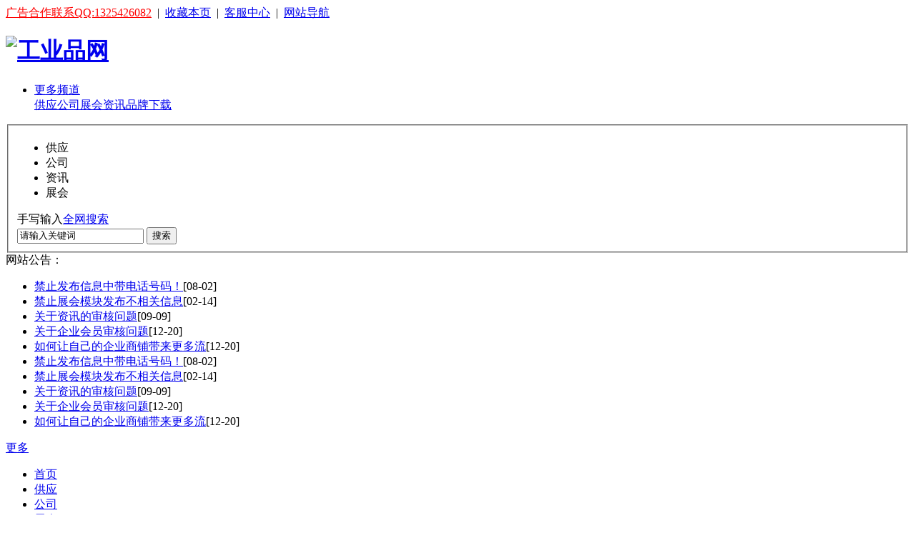

--- FILE ---
content_type: text/html
request_url: http://www.56tv.com.cn/exhibit/1/3917.html
body_size: 8023
content:
<!DOCTYPE html PUBLIC "-//W3C//DTD XHTML 1.0 Transitional//EN" "http://www.w3.org/TR/xhtml1/DTD/xhtml1-transitional.dtd">
<html xmlns="http://www.w3.org/1999/xhtml">
<head>
<meta http-equiv="Content-Type" content="text/html;charset=utf-8"/>
<title>2023青岛畜牧展丨2023中国（青岛）畜牧业博览会展会 - 工业品网</title>
<meta name="keywords" content="2023青岛畜牧展丨2023中国（青岛）畜牧业博览会"/>
<meta name="description" content="2023青岛畜牧展丨2023中国（青岛）畜牧业博览会"/>
<meta name="generator" content="中国工业品网,www.56tv.com.cn"/>
<link rel="shortcut icon" type="image/x-icon" href="http://www.56tv.com.cn/favicon.ico"/>
<link rel="bookmark" type="image/x-icon" href="http://www.56tv.com.cn/favicon.ico"/>
<link rel="stylesheet" type="text/css" href="http://www.56tv.com.cn/skin/defaulthsb06/css/style.css"/>
<link rel="stylesheet" type="text/css" href="http://www.56tv.com.cn/skin/defaulthsb06/css/styleexhibit.css"/>
<script type="text/javascript" src="http://www.56tv.com.cn/skin/defaulthsb06/js/jquery-1.3.min.js"></script>
<link rel="stylesheet" type="text/css" href="http://www.56tv.com.cn/skin/defaulthsb06/exhibit.css"/><!--[if lte IE 6]>
<link rel="stylesheet" type="text/css" href="http://www.56tv.com.cn/skin/defaulthsb06/ie6.css"/>
<![endif]-->
<script type="text/javascript">window.onerror=function(){return true;}</script><script type="text/javascript" src="http://www.56tv.com.cn/lang/zh-cn/lang.js"></script>
<script type="text/javascript" src="http://www.56tv.com.cn/file/script/config.js"></script>
<script type="text/javascript" src="http://www.56tv.com.cn/file/script/common.js"></script>
<script type="text/javascript" src="http://www.56tv.com.cn/file/script/page.js"></script>
<!--2012-7-30更多频道-->
<link rel="stylesheet" type="text/css" href="http://www.56tv.com.cn/skin/defaulthsb06/css/module_header.css"/>
<script type="text/javascript" src="http://www.56tv.com.cn/skin/defaulthsb06/js/module.js"></script>
</head>
<body>
<div class="top">
<div class="top_div">
<div class="f_r"><a rel="nofollow"  target="_blank" href="tencent://message/?uin=714167618&Site=购买模板&Menu=yes"><font color="#FF0000">广告合作联系QQ:1325426082</font></a>&nbsp;&nbsp;|&nbsp;&nbsp;<script type="text/javascript">addFav('收藏本页');</script>&nbsp;&nbsp;|&nbsp;&nbsp;<a href="/extend/contact.html" title="客服中心" target="_blank">客服中心</a>&nbsp;&nbsp;|&nbsp;&nbsp;<a href="/sitemap/" title="网站导航" target="_blank">网站导航</a>
</div>
<div class="clr" id="destoon_member" ></div>
</div>
</div>
<script type="text/javascript" src="http://www.56tv.com.cn/skin/defaulthsb06/js/jquery-1.3.min.js"></script>
<script type="text/javascript" src="http://www.56tv.com.cn/skin/defaulthsb06/js/index_tag.js"></script>
<div class="m"><div id="search_tips" style="display:none;"></div></div>
<div class="ali-masthead module_exhibit">
<div class="m">
<div class="logo module">
<h1><a href="http://www.56tv.com.cn/"><img src="http://www.56tv.com.cn/skin/defaulthsb06/images/logo2.gif" alt="工业品网"/></a></h1>
<ul id="sddm">
<li><a href="#" onmouseover="mopen('m1')" onmouseout="mclosetime()">更多频道</a>
<div id="m1" onmouseover="mcancelclosetime()" onmouseout="mclosetime()">
<a href="http://www.56tv.com.cn/sell/">供应</a><a href="http://www.56tv.com.cn/company/">公司</a><a href="http://www.56tv.com.cn/exhibit/">展会</a><a href="http://www.56tv.com.cn/news/">资讯</a><a href="http://www.56tv.com.cn/brand/">品牌</a><a href="http://www.56tv.com.cn/down/">下载</a></div>
</li>
</ul>
</div>
<div class="ali-search f_r">
<script type="text/javascript">var searchid = 8;</script>
<form method="get"  onsubmit="return Dsearch();" id="destoon_search" action="http://www.56tv.com.cn/search.php" name="f" >
<input type="hidden" name="moduleid" value="8" id="destoon_moduleid"/>
 <input type="hidden" name="spread" value="0" id="destoon_spread"/>
    <fieldset>
        <div class="search-categories">
            <div class="search-basic" >
                <ul id="search_module">
<li onclick="setModule(5, this);"><span>供应</span></li><li onclick="setModule(4, this);"><span>公司</span></li><li onclick="setModule(21, this);"><span>资讯</span></li><li class="current" onclick="setModule(8, this);"><span>展会</span></li>       </ul>
            </div>
        </div>
     <div class="search-right"><span id="sx">手写输入</span><span class="ecso"><a href="http://search.56tv.com.cn/" target="_blank">全网搜索</a></span></div>
     <div class="search-body" >
      <SPAN id=nv><input name="kw" id="destoon_kw"  type="text" class="input-back" value="请输入关键词" onfocus="if(this.value=='请输入关键词') this.value='';" onkeyup="STip(this.value);" autocomplete="off"  x-webkit-speech/>
  </SPAN><button id="search-submit"  type="submit" class="input-submit">搜索</button>
 </div>
    </fieldset> 
</form>
</div>
</div>
</div>
<div class="m">
<div class="navbox">
<!--notice-->    
<div class="inotice"><span class="f_l">网站公告： </span>
   <UL id=marqueebox0>
  <LI><A href="http://www.56tv.com.cn/announce/8.html" target=_blank>禁止发布信息中带电话号码！</A>[08-02]</LI> 
   <LI><A href="http://www.56tv.com.cn/announce/7.html" target=_blank>禁止展会模块发布不相关信息</A>[02-14]</LI> 
   <LI><A href="http://www.56tv.com.cn/announce/6.html" target=_blank>关于资讯的审核问题</A>[09-09]</LI> 
   <LI><A href="http://www.56tv.com.cn/announce/index-htm-itemid-5.html" target=_blank>关于企业会员审核问题</A>[12-20]</LI> 
   <LI><A href="http://www.56tv.com.cn/announce/index-htm-itemid-4.html" target=_blank>如何让自己的企业商铺带来更多流</A>[12-20]</LI> 
       </UL>
  <span class="f_r"><a href="/announce/" rel="nofollow" target="_blank">更多</a></span> 
</div>
    <SCRIPT> 
<!-- 
function startmarquee(lh,speed,delay,index){ 
var t; 
var p=false; 
var o=document.getElementById("marqueebox"+index); 
o.innerHTML+=o.innerHTML; 
o.onmouseover=function(){p=true} 
o.onmouseout=function(){p=false} 
o.scrollTop = 0; 
function start(){ 
t=setInterval(scrolling,speed); 
if(!p) o.scrollTop += 2; 
} 
function scrolling(){ 
if(o.scrollTop%lh!=0){ 
o.scrollTop += 2; 
if(o.scrollTop>=o.scrollHeight/2) o.scrollTop = 0; 
}else{ 
clearInterval(t); 
setTimeout(start,delay); 
} 
} 
setTimeout(start,delay); 
} 
startmarquee(28,50,3000,0); 
/**startmarquee(一次滚动高度,速度,停留时间,图层标记);**/
//--> 
</SCRIPT>
<!--/notice--> 
<div id="nav-bar">
<ul>
<li><a href="http://www.56tv.com.cn/">首页</a></li>
<li><a href="http://www.56tv.com.cn/sell/">供应</a></li><li><a href="http://www.56tv.com.cn/company/">公司</a></li><li class="w3 cick" ><a href="http://www.56tv.com.cn/exhibit/">展会</a></li><li><a href="http://www.56tv.com.cn/news/">资讯</a></li><li><a href="http://www.56tv.com.cn/brand/">品牌</a></li><li><a href="http://www.56tv.com.cn/down/">下载</a></li></ul>
</div>
</div>
</div>
<SCRIPT>
var w = window,
d = document,
n = navigator,
k = d.f.kw,
a = d.getElementById("nv").getElementsByTagName("a");
var hw = {};
hw.i = d.getElementById("sx");
var il = false;
if (/msie (\d+\.\d)/i.test(n.userAgent)) {
    hw.i.setAttribute("unselectable", "on")
} else {
    var sL = k.value.length;
    k.selectionStart = sL;
    k.selectionEnd = sL
}
hw.i.onclick = function(B) {
    var B = B || w.event;
$('#destoon_kw').attr('value','');
    B.stopPropagation ? B.stopPropagation() : (B.cancelBubble = true);
    if (d.selection && d.activeElement.id && d.activeElement.id == "destoon_kw") {
        hw.hasF = 1
    } else {
        if (!d.selection) {
            hw.hasF = 1
        }
    }
    if (!il) {
        var A = d.createElement("script");
        A.setAttribute("src", "http://www.56tv.com.cn/skin/defaulthsb06/js/hwInput.js"); 
        d.getElementsByTagName("head")[0].appendChild(A);
        il = true;
    }
};
</SCRIPT>
</div><div class="m">
<div class="m_l f_l">
<div class="left_box">
<div class="pos">当前位置: <a href="http://www.56tv.com.cn/">首页</a> &raquo; <a href="http://www.56tv.com.cn/exhibit/">展会</a> &raquo; <a href="http://www.56tv.com.cn/exhibit/7/">其他展会</a> &raquo; 正文</div>
<h1 class="title">2023青岛畜牧展丨2023中国（青岛）畜牧业博览会</h1>
<div class="info"><span class="f_r"><img src="http://www.56tv.com.cn/skin/defaulthsb06/image/zoomin.gif" width="16" height="16" alt="放大字体" class="c_p" onclick="fontZoom('+');"/>&nbsp;&nbsp;<img src="http://www.56tv.com.cn/skin/defaulthsb06/image/zoomout.gif" width="16" height="16"  alt="缩小字体" class="c_p" onclick="fontZoom('-');"/></span>
发布日期：2023-02-17&nbsp;&nbsp;浏览次数：<span id="hits">9</span>
&nbsp;&nbsp;状态：<img src="http://www.56tv.com.cn/file/image/process_3.gif" id="process" alt="状态" align="absmiddle"/>
</div>
<div class="pd20">
<table cellspacing="1" cellpadding="10" width="100%" class="ctb">
<tr>
<td class="ltd">展会日期</td>
<td class="rtd">2023-04-18 至 2023-04-20</td>
</tr>
<tr>
<td class="ltd">展出城市</td>
<td class="rtd">青岛</td>
</tr>
<tr>
<td class="ltd">展出地址</td>
<td class="rtd">青岛国际博览中心</td>
</tr>
<tr>
<td class="ltd">展馆名称</td>
<td class="rtd">青岛国际博览中心</td>
</tr>
<tr>
<td class="ltd">主办单位</td>
<td class="rtd">中凯国际展览（北京）有限公司</td>
</tr>
</table>
<br/>
<table cellspacing="1" cellpadding="6" width="100%" class="ctb">
<tr>
<td class="ltd">展会说明</td>
</tr>
<tr>
<td class="rtd"><div id="content"><div class="pd10 lh18 px13">
&nbsp;
<div>&nbsp;</div>
<div>2023青岛畜牧展丨2023中国（青岛）畜牧业博览会</div>
<div>2023年4月18-20日&nbsp; &nbsp; 青岛国际博览中心</div>
<div>组织机构&nbsp; &nbsp; &nbsp; &nbsp; &nbsp; &nbsp; &nbsp; &nbsp; &nbsp; &nbsp; &nbsp; &nbsp; &nbsp; &nbsp; &nbsp; &nbsp; &nbsp; &nbsp;</div>
<div>&nbsp; &nbsp;中凯国际展览（北京）有限公司&nbsp; &nbsp; &nbsp; &nbsp; &nbsp; &nbsp; &nbsp; &nbsp; &nbsp; &nbsp; &nbsp; &nbsp; &nbsp; &nbsp; &nbsp; &nbsp;&nbsp;</div>
<div>&nbsp; &nbsp;青岛中凯国际会展有限公司</div>
<div>展会概况</div>
<div>为深化交流合作，促进国际畜禽产业健康发展，探索**的畜禽养殖可持续发展模板，由中凯国际展览（北京）有限公司主办，青岛中凯国际会展有限公司承办的&ldquo;中国（青岛）畜牧业博览会&rdquo;定于2023年4月18日在青岛国际博览中心盛大召开，此次博览会以&ldquo;生态优*&middot;绿色发展&rdquo;为主题，得到了国内外众多商/协会与主管的支持与关注。多年来，山东省畜牧业居全国*位，是我国重要的畜牧业生产和加工出口基地，国内外大批的畜牧行业企事业单位渴望深化与山东省的全方位交流合作，依托青岛独特区位优势开拓东部、亚州的国际大市场提供沟通交流机遇搭建合作平台。</div>
<div>展品范围</div>
<div>国内外畜牧：种畜禽、商品畜禽养殖、猪、禽、牛、羊、兔、鹿、骆驼、蜜蜂、毛皮动物、特种养殖等；</div>
<div>生产资料：兽药、疫苗、动物保健品及原材料等；饲料原料、饲料添加剂、添加剂预混合饲料、浓缩饲料、配合饲料、特种饲料、饲料科技、饲料配方技术等；草业及其深加工产品、牧草种子等；</div>
<div>畜牧装备：饲喂设备、通风设备、温控设备、环控设备、标准化养殖厂设计</div>
<div>及工程建设现代化猪禽场设计等；兽药生产、加工、设备、材料、兽医器械等；饲料加工机械设备及配件、饲料质量检测仪器设备、微机控制系统及软硬件等；畜禽生产资料与畜禽产品包装材料、机械设备等；相关运输设备等；牧草机械等；</div>
<div>优质畜产品：肉、蛋、奶、毛绒皮产品及其制品、优质蜂产品和传统畜牧食品、畜产品加工与冷藏设备、可追溯系统、食品安全检测设备；</div>
<div>综合服务：信息、科技媒体、软件、科技、咨询、金融、培训、劳动服装等；&nbsp; &nbsp;&nbsp;</div>
<div>&nbsp;</div>
<div>收费标准</div>
<div>&nbsp;室内光地 36㎡起租国内企业：RMB 580元/㎡；国外企业：RMB 980元/㎡</div>
<div>&nbsp;标准展位 3m&times;3mRMB&nbsp; 5800元/9㎡&nbsp; &nbsp; &nbsp;微型特装：16800元/18㎡&nbsp;</div>
<div>&nbsp;</div>
<div>&nbsp;</div>
<div>注意事项</div>
<div>1、报名后，参展单位须在5日内将相关费用汇入组委会指定账户；</div>
<div>2、展位安排以&ldquo;*报名、*交款，*安排&rdquo;为原则，组委会有权对少量展位予以调整。</div>
<div>中国（青岛）畜牧业博览会组委会办公室</div>
<div>地&nbsp; 址：青岛市即墨区温泉街道温泉二路7-1号&nbsp; &nbsp; &nbsp; &nbsp; &nbsp;&nbsp;</div>
<div>联系人:许*生 156 5079 6496&nbsp; 在线QQ：3131270882（微信同号）</div><br/>
<strong>联系方式</strong><br/>
联系人：许先生<br/>
地址：北京市通州北苑长城国际大厦907室<br/>手机：15650796496<br/>电话：15650796496<br/>
Email：3131270882@qq.com<br/>QQ：<a href="tencent://message/?uin=3131270882&Site=2023青岛畜牧展丨2023中国（青岛）畜牧业博览会&Menu=yes"><img src="http://wpa.qq.com/pa?p=1:3131270882:17" width="25" height="17" title="点击QQ交谈/留言" alt=""/> 3131270882</a><br/></div>
</div></td>
</tr>
</table>
</div>
<div class="b10">&nbsp;</div>
<form method="post" action="http://www.56tv.com.cn/member/sendmail.php" name="sendmail" id="sendmail" target="_blank">
<input type="hidden" name="itemid" value="3917"/> 
<input type="hidden" name="title" value="2023青岛畜牧展丨2023中国（青岛）畜牧业博览会"/>
<input type="hidden" name="linkurl" value="http://www.56tv.com.cn/exhibit/1/3917.html"/>
</form>
<center>
[ <a href="http://www.56tv.com.cn/exhibit/search.php">展会搜索</a> ]&nbsp;
[ <script type="text/javascript">addFav('加入收藏');</script> ]&nbsp;
[ <a href="javascript:Dd('sendmail').submit();void(0);">告诉好友</a> ]&nbsp;
[ <a href="javascript:Print();">打印本文</a> ]&nbsp;
[ <a href="javascript:window.close()">关闭窗口</a> ]
</center>
<br/>
<br/>
</div>
</div>
<div class="m_n f_l">&nbsp;</div>
<div class="m_r f_l">
<div class="box_head_1"><div><strong>按分类浏览</strong></div></div>
<div class="box_body">
<table width="100%" cellpadding="3">
<tr><td><a href="http://www.56tv.com.cn/exhibit/1/">机械装备</a> <span class="f_gray px10">(354)</span></td>
<td><a href="http://www.56tv.com.cn/exhibit/2/">低压电气</a> <span class="f_gray px10">(18)</span></td>
</tr><tr><td><a href="http://www.56tv.com.cn/exhibit/3/">伺服传动</a> <span class="f_gray px10">(24)</span></td>
<td><a href="http://www.56tv.com.cn/exhibit/4/">气动液压</a> <span class="f_gray px10">(21)</span></td>
</tr><tr><td><a href="http://www.56tv.com.cn/exhibit/5/">仪器仪表</a> <span class="f_gray px10">(59)</span></td>
<td><a href="http://www.56tv.com.cn/exhibit/6/">传感器</a> <span class="f_gray px10">(28)</span></td>
</tr><tr><td><a href="http://www.56tv.com.cn/exhibit/17587/">流体控制</a> <span class="f_gray px10">(17)</span></td>
<td><a href="http://www.56tv.com.cn/exhibit/17588/">泵阀管件</a> <span class="f_gray px10">(62)</span></td>
</tr><tr><td><a href="http://www.56tv.com.cn/exhibit/17589/">电工电气</a> <span class="f_gray px10">(63)</span></td>
<td><a href="http://www.56tv.com.cn/exhibit/17590/">自动化设备</a> <span class="f_gray px10">(49)</span></td>
</tr><tr><td><a href="http://www.56tv.com.cn/exhibit/17591/">成套设备</a> <span class="f_gray px10">(44)</span></td>
<td><a href="http://www.56tv.com.cn/exhibit/7/">其他展会</a> <span class="f_gray px10">(1377)</span></td>
</tr></table>
</div>
<div class="b10 c_b">&nbsp;</div>
<div class="box_head_1"><div><strong>最新展会</strong></div></div>
<div class="box_body f_gray li_dot"><ul>
<li><a href="http://www.56tv.com.cn/exhibit/1/4363.html" title="CIIF2026中国(上海)国际纳米新材料产业展览会">CIIF2026中国(上海)国际纳米新材料产业展览会</a></li>
<li><a href="http://www.56tv.com.cn/exhibit/1/4362.html" title="2026杭州智博会">2026杭州智博会</a></li>
<li><a href="http://www.56tv.com.cn/exhibit/1/4361.html" title="2026郑州低空产业展会|郑州低空无人机展会|低空经济展">2026郑州低空产业展会|郑州低空无人机展会|低空经济展</a></li>
<li><a href="http://www.56tv.com.cn/exhibit/1/4360.html" title="2026安徽煤炭展|淮南采煤展会|淮南国际煤炭装备展览会">2026安徽煤炭展|淮南采煤展会|淮南国际煤炭装备展览会</a></li>
<li><a href="http://www.56tv.com.cn/exhibit/1/4359.html" title="2026河南(郑州)低空经济产业与无人机展览会">2026河南(郑州)低空经济产业与无人机展览会</a></li>
<li><a href="http://www.56tv.com.cn/exhibit/1/4358.html" title="2026中国安徽国际煤炭及矿山技术装备展览会">2026中国安徽国际煤炭及矿山技术装备展览会</a></li>
<li><a href="http://www.56tv.com.cn/exhibit/1/4357.html" title="2026中国(郑州)低空产业与无人机展览会">2026中国(郑州)低空产业与无人机展览会</a></li>
<li><a href="http://www.56tv.com.cn/exhibit/1/4356.html" title="2026中国（淮南）国际煤炭装备及矿山设备博览会">2026中国（淮南）国际煤炭装备及矿山设备博览会</a></li>
<li><a href="http://www.56tv.com.cn/exhibit/1/4355.html" title="2026高交会·中国国际高新技术成果交易会">2026高交会·中国国际高新技术成果交易会</a></li>
<li><a href="http://www.56tv.com.cn/exhibit/1/4354.html" title="2026中国（上海）新能源汽车技术智能装备及材料展览会">2026中国（上海）新能源汽车技术智能装备及材料展览会</a></li>
</ul>
</div>
</div>
</div>
<script type="text/javascript">
var content_id = 'content';
var img_max_width = 550;
</script>
<script type="text/javascript" src="http://www.56tv.com.cn/file/script/content.js"></script>
<div class="m">
<div class="foot">
<div id="webpage">
<a href="http://www.56tv.com.cn/">网站首页</a>
| <a href="http://www.56tv.com.cn/about/6.html">免责声明</a> 
| <a href="http://www.56tv.com.cn/about/index.html">关于我们</a> 
| <a href="http://www.56tv.com.cn/about/contact.html">联系方式</a> 
| <a href="http://www.56tv.com.cn/about/agreement.html">使用协议</a> 
| <a href="http://www.56tv.com.cn/about/copyright.html">版权隐私</a> 
| <a href="http://www.56tv.com.cn/sitemap/">网站地图</a>
 | <a href="http://www.56tv.com.cn/ad/">广告服务</a>         | <a href="http://www.56tv.com.cn/member/grade.php">会员服务</a> | <a href="http://beian.miit.gov.cn" target="_blank">沪ICP备16007237号-35</a></div>
<div id="copyright"><!-----------baidu统计开始-------------------><script>var _hmt = _hmt || [];(function() {var hm = document.createElement("script");hm.src = "//hm.baidu.com/hm.js?c2e76074416de529882f925557781c24";var s = document.getElementsByTagName("script")[0]; s.parentNode.insertBefore(hm, s);})();</script><!-----------baidu统计结束------------------->财富热线<img src="http://56tv.com.cn/phone.gif" width="25" height="18">  QQ：1325426082广告业务:<A href="tencent://message/?uin=1325426082&Site=【56tv.com.cn】&Menu=yes"><IMG border="0" src="http://56tv.com.cn/qq.gif" tangram_guid="TANGRAM_95" data-bd-imgshare-binded="1"></A>会员业务:<A href="tencent://message/?uin=1325426082&Site=【56tv.com.cn】&Menu=yes"><IMG border="0" src="http://56tv.com.cn/qq.gif" tangram_guid="TANGRAM_96" data-bd-imgshare-binded="1"></A>企业认证:<A href="tencent://message/?uin=1325426082&Site=【56tv.com.cn】&Menu=yes"><IMG border="0" src="http://56tv.com.cn/qq.gif" tangram_guid="TANGRAM_97" data-bd-imgshare-binded="1"></A>技术支持:<A href="tencent://message/?uin=1325426082&Site=【56tv.com.cn】&Menu=yes"><IMG border="0" src="http://www.56tv.com.cn/qq.gif" tangram_guid="TANGRAM_98" data-bd-imgshare-binded="1"></A>新闻投稿:<A href="tencent://message/?uin=1325426082&Site=【56tv.com.cn】&Menu=yes"><IMG border="0" src="http://www.56tv.com.cn/qq.gif" tangram_guid="TANGRAM_98" data-bd-imgshare-binded="1"></A>战略合作:<A href="tencent://message/?uin=1325426082&Site=【56tv.com.cn】&Menu=yes"><IMG border="0" src="http://www.56tv.com.cn/qq.gif" tangram_guid="TANGRAM_98" data-bd-imgshare-binded="1"></A><br />关键词：免费发布信息网 企业信息发布网 供求信息查询网 免费B2B电子商务网 产品免费发布平台！ <br />免责申明：本站所有信息均由网友自由发布,本站不承担由于内容的合法性及真实性所引起的一切争议和法律责任。 </LI><br />© CopyRight 2015-2016 版权所有 【56tv.com.cn】 <a target="_blank" href="http://www.beian.gov.cn/portal/registerSystemInfo?recordcode=31012002006133" style="display:inline-block;text-decoration:none;height:20px;line-height:20px;"><img src="/wangan.png" style="float:left;"/><p style="float:left;height:20px;line-height:20px;margin: 0px 0px 0px 5px; color:#939393;">沪公网安备31012002006133</p></a></div>
<div class="footer-certs">
<ol>
<li class="array-aa"><a href="http://www.beianbeian.com" target="_blank" rel="nofollow"><span><img src="http://www.56tv.com.cn/skin/defaulthsb06/images/certs-big-bg.png" alt="ICP备案查询网" border="0"></span>
<em>ICP备案查询网</em></a>
</li>
<li class="array-bb">
<a href="http://gsxt.saic.gov.cn/" target="_blank" rel="nofollow"><span><img src="http://www.56tv.com.cn/skin/defaulthsb06/images/certs-big-bg.png" alt="全国企业信用信息公示系统" border="0"></span>
<em>企业信用信息公示系统</em></a>
</li>
<li class="array-cc">
<a href="http://www.cyberpolice.cn/" target="_blank" rel="nofollow"><span><img src="http://www.56tv.com.cn/skin/defaulthsb06/images/certs-big-bg.png" alt="网络违法犯罪举报网站" border="0"></span>
<em>网络违法犯罪举报</em></a>
</li>
<li class="array-dd">
<a href="http://www.12377.cn/" target="_blank" rel="nofollow"><span><img src="http://www.56tv.com.cn/skin/defaulthsb06/images/certs-big-bg.png" alt="中国互联网举报中心" border="0"></span>
<em>中国互联网举报</em></a>
</li>
</ol>
</div>




</div>
<span style="display:none">
<!--stats-->
</span>
<div id="destoon_toolbar">
<div class="tb_m">
<div class="tb_r">
<div>
<img src="http://www.56tv.com.cn/member/image/ico_newcart.gif" width="16" height="16" align="absmiddle" alt=""/>
<a href="cart.php">购物车</a>(<span id="destoon_cart">0</span>)&nbsp;&nbsp;&nbsp;
<img src="http://www.56tv.com.cn/member/image/ico_message.gif" width="16" height="16" align="absmiddle" alt=""/>
<a href="http://www.56tv.com.cn/member/message.php">站内信</a>(<span id="destoon_message">0</span>)
</div>
</div>
<div class="tb_l">
<div>
<img src="http://www.56tv.com.cn/skin/defaulthsb06/image/vip.gif" alt="上网做生意，首选VIP会员" align="absmiddle"/> <a href="http://www.56tv.com.cn/member/grade.php">会员服务</a>
| <a href="http://www.56tv.com.cn/member/my.php">发布信息</a>
| <a href="http://www.56tv.com.cn/member/">会员中心</a>
| <a href="http://www.56tv.com.cn/">返回首页</a>
</div>
</div>
<div class="tb_c" onclick="window.scrollTo(0,0);" title="返回顶部" id="tb_c"></div>
</div>
</div>
<script type="text/javascript">show_task('moduleid=8&html=show&itemid=3917');</script>
</body>
</html>

--- FILE ---
content_type: application/x-javascript
request_url: http://www.56tv.com.cn/file/script/config.js
body_size: 342
content:
if(window.location.href.indexOf("56tv.com.cn") != -1){document.domain = "56tv.com.cn";}var DTPath = "http://www.56tv.com.cn/";var SKPath = "http://www.56tv.com.cn/skin/defaulthsb06/";var MEPath = "http://www.56tv.com.cn/member/";var EXPath = "http://www.56tv.com.cn/extend/";var CKDomain = ".56tv.com.cn";var CKPath = "/";var CKPrex = "DqE_";